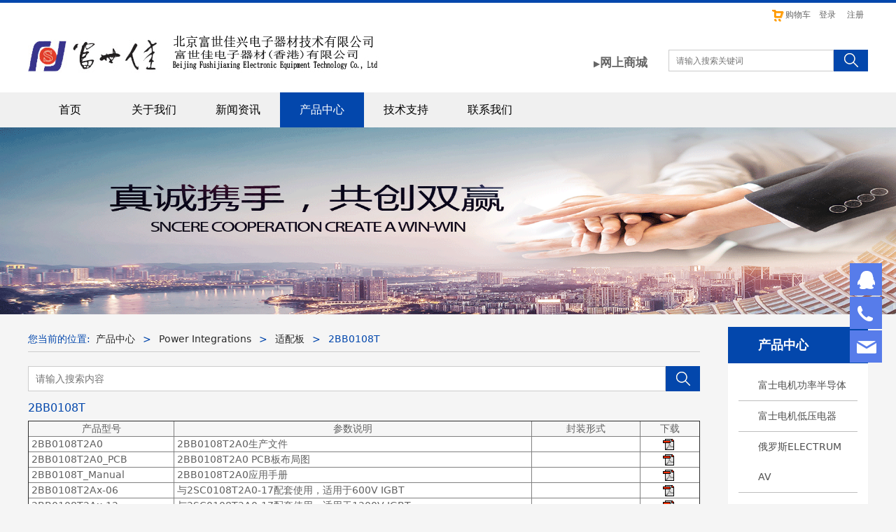

--- FILE ---
content_type: text/html; charset=UTF-8
request_url: http://www.fsjjic.com/cate-256-1658.html
body_size: 8184
content:
<!DOCTYPE HTML>
<html>
<head>
<title>北京富世佳兴电子器材技术有限公司</title>
<meta charset="utf-8">
<meta http-equiv="X-UA-Compatible" content="IE=edge">
<meta name="viewport" content="width=device-width, initial-scale=1">
<meta content="yes" name="apple-mobile-web-app-capable">
<meta content="yes" name="apple-touch-fullscreen">
<meta content="" name="keywords">
<meta content="" name="description">
<meta content="initial-scale=1.0, minimum-scale=1.0, maximum-scale=2.0, user-scalable=no, width=device-width" name="viewport" />
<meta name="author" content="厦门三五互联信息有限公司,https://www.35.com/">
<link rel="icon" href="/favicon.ico" type="image/x-icon" /><link rel="stylesheet" href="/template/css/fontawesome/css/font-awesome.css">
<link rel="stylesheet" href="/template/css/global.css">
<link rel="stylesheet" href="/template/css/widget.css">
<link rel="stylesheet" href="/template/css/variousComponents.css">
<link rel="stylesheet" href="/template/css/images.css">
<link rel="stylesheet" href="/template/127/css/theme.css">
<link rel="stylesheet" href="/template/127/css/color_0.css">
<script src="/template/js/jquery-3.6.0.min.js"></script>
<!--[if !IE]><!-->
<script src="/template/js/base.js"></script>
<!--<![endif]-->
<!--[if gte IE 9]>
<script src="/template/js/base.js"></script>
<![endif]-->
<!--[if lt IE 9]>
      <link rel="stylesheet" href="/template/127/css/fontawesome/css/font-awesome-ie7.min.css">
      <script src="/template/js/selectivizr.js"></script>
      <script src="//cdn.bootcss.com/html5shiv/3.7.2/html5shiv.min.js"></script>
      <script src="//cdn.bootcss.com/respond.js/1.4.2/respond.min.js"></script>
      <script src="//cdn.bootcss.com/modernizr/2.8.2/modernizr.min.js"></script>
    <![endif]-->
<link href="/public/naples/plugins/lightbox/css/lightbox.min.css" rel="stylesheet">
<link rel="stylesheet" href="/template/banner/css/swiper.min.css">
<script src="/template/banner/js/swiper.min.js"></script> <script src="/template/js/jquery.SuperSlide.js"></script>
<script src="/template/js/common.js?1"></script>
<script src="/template/127/js/theme.js"></script>
<!-- feib -->
<script type="text/javascript" src="/public/naples/plugins/layer/layer.js"></script>
<script type="text/javascript" src="/forum/language.js?lanno=cn&_csrf=d803Te3isLp%2F4VYLmbfGbTNy21jWuaOJrLqBYFcCHrch%2FvQNj9soiHkA1h91sP0A4rJssH%2FDv4WBBbI65Q"></script>
<script type="text/javascript" src="/forum/ajax-url.js?lanno=cn&_csrf=d803Te3isLp%2F4VYLmbfGbTNy21jWuaOJrLqBYFcCHrch%2FvQNj9soiHkA1h91sP0A4rJssH%2FDv4WBBbI65Q"></script>
<!-- plugins -->
<script type="text/javascript" src="/public/naples/plugins/jQuery.formsValidation.js"></script>
<script type="text/javascript" src="/public/naples/plugins/jQuery.nodeCommon.js"></script>
<script type="text/javascript" src="/public/naples/plugins/extend.js"></script>
<link rel="stylesheet" href="/template/css/animate.min.css">
<script src="/template/js/animate.min.js"></script> 
<script type="text/javascript" src="/template/js/components.js"></script>
<script type="text/javascript" src="/public/naples/js/jquery.menu_style.js"></script>
<script type="text/javascript" src="/public/naples/js/jquery.init.js"></script>
<link rel="stylesheet" href="/template/css/jquery.mCustomScrollbar.css">
<script src="/template/js/jquery.mCustomScrollbar.concat.min.js"></script>
<script type="text/javascript">
$(function(){
    dataAnimate();
    (function($,lanno){
        if(lanno === "" || lanno === "default"){
            return '';
        }

        $(".w-languege").each(function(){
            $(this).find("a").each(function(){
                if($(this).data("lanno") === lanno){
                    $(this).addClass("cur");
                }else{
                    if($(this).hasClass("cur")){
                        $(this).removeClass("cur");
                    }
                }
            });
        });
        
        $('.w-languege-dropDown').each(function(){
            let lanTitle = $(this).find('.select-lang .cur').html();
            $(this).find('.cur-lang span').html(lanTitle);
        });

    })(jQuery,"cn");
});
</script>

<script>
(function(){
    var bp = document.createElement('script');
    var curProtocol = window.location.protocol.split(':')[0];
    if (curProtocol === 'https') {
        bp.src = 'https://zz.bdstatic.com/linksubmit/push.js';        
    }
    else {
        bp.src = 'http://push.zhanzhang.baidu.com/push.js';
    }
    var s = document.getElementsByTagName("script")[0];
    s.parentNode.insertBefore(bp, s);
})();
</script></head>
<body>

<script>var page = {pageId:256};</script>
<script>var pages = [{"id":"326","name":"\u516c\u53f8\u7b80\u4ecb","url":"\/page-326.html"},{"id":"136","name":"\u9996\u9875","url":"\/index.html"},{"id":"324","name":"\u7ec4\u7ec7\u67b6\u6784","url":"\/page-324.html"},{"id":"253","name":"\u5173\u4e8e\u6211\u4eec","url":"\/page-253.html"},{"id":"138","name":"\u65b0\u95fb\u8d44\u8baf","url":"\/list-138.html"},{"id":"724","name":"\u4eba\u624d\u62db\u8058","url":"\/page-724.html"},{"id":"256","name":"\u4ea7\u54c1\u4e2d\u5fc3","url":"\/faq-256.html"},{"id":"257","name":"\u6280\u672f\u652f\u6301","url":"\/list-257.html"},{"id":"139","name":"\u8054\u7cfb\u6211\u4eec","url":"\/page-139.html"}];
var currentTheme = 127;var isSubmenuShow = 1;;</script>
<div class="body">
    <div class="w-container w-header w-header-common">
        <div class="row clearfix">
            <div class="mobile-nav-toggle"><i class="fa fa-navicon fa-2x"></i></div>
            <div class="nav_right_mask"></div>
            <div class="row_top">
                <div class="row_top_in clearfix">
                    <div class="column column6">
                        <div class="col-logo"> 
                            <div class="w-logo">
    
    <a  href="/index.html"  class="w-logo-img"  > <img src="/home/4/f/9xexox/resource/2026/01/20/696f31dc7afb6.jpg"/> </a>
</div> 
                        </div>
                    </div>
                    <div class="column column6 clearfix">
                        <div class="topLogBox topLogBoxPc">
                            <div class="topLogBox-in">
                                <div class="lscPc clearfix"> 
                                     
                                    <div class="w-loginRegister"> <a href="/member/login.html?urlreferer=http%3A%2F%2Fwww.fsjjic.com%2Fcate-256-1658.html"  class="w-login">登录</a> <a href="/member/register.html"  class="w-register">注册</a> </div> 
                                    <div class="w-shopCart"> <a href="javascript:clickCart({link:'?urlreferer=http%3A%2F%2Fwww.fsjjic.com%2Fcate-256-1658.html'});"><i class="icon_shopCart"></i>购物车 </a> </div> 
                                </div>
                                <div class="searchPc clearfix"> 
                                     
                                </div>
                                <div class="clearfix"> 
                                    <div class="w-custom"> <div class="li-div col-li-div" data-id="6885" data-type="1"><div class="col-table"><table class="div-table div-table-first" width="100%" cellspacing="0" data-pid="0" cellpadding="0" border="0"><tbody><tr><td class="td-w" width="50%"><div class="div-padding"><div class="li-div" data-comunique="5a023da2804570166372fedddf9dc1a7">
    <div class="w-text"  style="">
        <p style="text-align: right;"><br/><br/><strong>▶</strong><a href="/cate-384.html" target="_self" style="font-size: 17px; text-decoration: none;"><span style="font-size: 17px;"><strong>网上商城</strong></span></a></p>    </div>
</div></div></td><td class="td-w" width="50%"><div class="div-padding"><div class="li-div" data-comunique="627e9d9e207e9a709b76c9d719e0f2f8">
    <div class="w-searchbox"  style="padding-top:30px;">
        <div class="search-w search-defaut-w">
            <input class="input-text-w input-search-w" type="text" id="search-input-627e9d9e207e9a709b76c9d719e0f2f8" placeholder="请输入搜索关键词">
            <input type="hidden" name="search-type" value="site" />
            <div class="btn-default-w search-btn-w" id="search-component-627e9d9e207e9a709b76c9d719e0f2f8">
                <span class="btn-inner">搜索</span>
            </div>
        </div>
    </div>
</div>
<script type="text/javascript">
    $(function () {
        $("#search-input-627e9d9e207e9a709b76c9d719e0f2f8").focus(function () {
            $(this).keydown(function (e) {
                if (e.keyCode == 13) {
                    $(this).blur();
                    $("#search-component-627e9d9e207e9a709b76c9d719e0f2f8").click();
                }
                if (e.keyCode == 13)
                    e.keyCode = 0;
            });
        });
        $("#search-component-627e9d9e207e9a709b76c9d719e0f2f8").click(function () {
            var _this = $(this);
            var _search_key = $(this).parent().find(".input-search-w").val();
            var _search_type = $(this).parent().find("input[name='search-type']").val();
            if ($.trim(_search_key) === "" || _search_key === "") {
                layer.alert(languagePack('pleaseEnterTheSearchContent'), function (index) {
                    _this.parent().find(".input-search-w").focus();
                    layer.close(index);
                });
                return '';
            }
            if (_search_type === "") {
                layer.alert(languagePack('illegalOperation'), function (index) {
                    location.reload();
                    layer.close(index);
                });
                return '';
            }
            var _url = $.ajaxUrl("searchKeyword") + _search_type + '.html?kw=' + encodeURIComponent(_search_key);
            window.location.href = languageFill(_url);
        });
    });
</script></div></td></tr></tbody></table></div></div></div> 
                                </div>
                            </div>
                        </div>
                    </div>
                </div>
            </div>
            <div class="menuPc">
                <div class="menuPc_in"> 
                    <style type="text/css">@media (min-width:1201px){.w-nav .submenu li a{}.w-nav .submenu li:hover > a, .w-nav .submenu li.active > a{}}.w-nav .nav_inner > li > a, .w-nav .nav_inner > li > .li-parent-div > a{font-size:16px\9;}@media (min-width:960px){.w-nav .nav_inner > li > a, .w-nav .nav_inner > li > .li-parent-div > a{font-size:16px;}}</style><div class="w-nav w-nav1 g-active-add"><div class="w-nav-in"><ul class="nav_inner clearfix" id="g-web-ul-menu" style="display:none;"><li  data-menuid="136"><a href = "/index.html" data-action = "136" >首页</a><i class="nav_simpline_cur"></i></li><li data-menuid="253"><div class="li-parent-div li-parentOne-div"><a href = "/page-253.html" data-action = "253" >关于我们<i class="fa fa-plus"></i></a></div><i class="nav_simpline_cur"></i><div class="submenu"><div class="back-div"><i class="fa fa-angle-left"></i><span>返回</span></div><ul><li  data-menuid="326"><a href = "/page-326.html" data-action = "326" >公司简介</a></li><li  data-menuid="324"><a href = "/page-324.html" data-action = "324" >组织架构</a></li></ul></div></li><li data-menuid="138"><div class="li-parent-div li-parentOne-div"><a href = "/list-138.html" data-action = "138" >新闻资讯<i class="fa fa-plus"></i></a></div><i class="nav_simpline_cur"></i><div class="submenu"><div class="back-div"><i class="fa fa-angle-left"></i><span>返回</span></div><ul><li><a href = "/list-138-122.html" data-cateType = "2" >公司新闻</a></li><li><a href = "/list-138-123.html" data-cateType = "2" >行业资讯</a></li></ul></div></li><li data-menuid="256"><div class="li-parent-div li-parentOne-div"><a href = "/faq-256.html" data-action = "256" >产品中心<i class="fa fa-plus"></i></a></div><i class="nav_simpline_cur"></i><div class="submenu"><div class="back-div"><i class="fa fa-angle-left"></i><span>返回</span></div><ul><li><div class="li-parent-div li-parentOne-div"><a href = "/faq-256-298.html" data-cateType = "4" >富士电机功率半导体<i class="fa fa-plus"></i></a></div><div class="submenu"><div class="back-div"><i class="fa fa-angle-left"></i><span>返回</span></div><ul><li><div class="li-parent-div li-parentOne-div"><a href = "/faq-256-299.html" data-cateType = "4" >模块结构型 IGBT</a></div><div class="submenu"><div class="back-div"><i class="fa fa-angle-left"></i><span>返回</span></div><ul></ul></div></li><li><div class="li-parent-div li-parentOne-div"><a href = "/faq-256-306.html" data-cateType = "4" >智能IGBT模块-IPM</a></div><div class="submenu"><div class="back-div"><i class="fa fa-angle-left"></i><span>返回</span></div><ul></ul></div></li><li><div class="li-parent-div li-parentOne-div"><a href = "/faq-256-309.html" data-cateType = "4" >集成整流桥IGBT-IPM</a></div><div class="submenu"><div class="back-div"><i class="fa fa-angle-left"></i><span>返回</span></div><ul></ul></div></li><li><div class="li-parent-div li-parentOne-div"><a href = "/faq-256-312.html" data-cateType = "4" >小型封装IGBT模块</a></div><div class="submenu"><div class="back-div"><i class="fa fa-angle-left"></i><span>返回</span></div><ul></ul></div></li><li><a href = "/faq-256-314.html" data-cateType = "4" >型号对照表</a></li></ul></div></li><li><a href = "/faq-256-315.html" data-cateType = "4" >富士电机低压电器</a></li><li><a href = "/faq-256-316.html" data-cateType = "4" >俄罗斯ELECTRUM AV</a></li><li><a href = "/faq-256-317.html" data-cateType = "4" >PROTON-ELECTROTEX</a></li><li><a href = "/faq-256-318.html" data-cateType = "4" >台湾百世传感器</a></li><li><a href = "/faq-256-319.html" data-cateType = "4" >台湾建准风扇</a></li><li><a href = "/faq-256-320.html" data-cateType = "4" >南通江海电容</a></li><li><a href = "/faq-256-321.html" data-cateType = "4" >浙江固尔特整流器</a></li><li><a href = "/faq-256-322.html" data-cateType = "4" >日本三社</a></li><li><a href = "/faq-256-323.html" data-cateType = "4" >德国魏德米勒</a></li><li><div class="li-parent-div li-parentOne-div"><a href = "/faq-256-1652.html" data-cateType = "4" >Power Integrations<i class="fa fa-plus"></i></a></div><div class="submenu"><div class="back-div"><i class="fa fa-angle-left"></i><span>返回</span></div><ul><li><div class="li-parent-div li-parentOne-div"><a href = "/faq-256-1653.html" data-cateType = "4" >电源</a></div><div class="submenu"><div class="back-div"><i class="fa fa-angle-left"></i><span>返回</span></div><ul></ul></div></li><li><div class="li-parent-div li-parentOne-div"><a href = "/faq-256-1654.html" data-cateType = "4" >适配板</a></div><div class="submenu"><div class="back-div"><i class="fa fa-angle-left"></i><span>返回</span></div><ul></ul></div></li><li><div class="li-parent-div li-parentOne-div"><a href = "/faq-256-1655.html" data-cateType = "4" >通用驱动</a></div><div class="submenu"><div class="back-div"><i class="fa fa-angle-left"></i><span>返回</span></div><ul></ul></div></li><li><div class="li-parent-div li-parentOne-div"><a href = "/faq-256-1656.html" data-cateType = "4" >专用驱动</a></div><div class="submenu"><div class="back-div"><i class="fa fa-angle-left"></i><span>返回</span></div><ul></ul></div></li></ul></div></li></ul></div></li><li data-menuid="257"><div class="li-parent-div li-parentOne-div"><a href = "/list-257.html" data-action = "257" >技术支持<i class="fa fa-plus"></i></a></div><i class="nav_simpline_cur"></i><div class="submenu"><div class="back-div"><i class="fa fa-angle-left"></i><span>返回</span></div><ul><li><a href = "/list-257-285.html" data-cateType = "2" >常见问题</a></li><li><a href = "/list-257-286.html" data-cateType = "2" >技术团队</a></li></ul></div></li><li data-menuid="139"><div class="li-parent-div li-parentOne-div"><a href = "/page-139.html" data-action = "139" >联系我们<i class="fa fa-plus"></i></a></div><i class="nav_simpline_cur"></i><div class="submenu"><div class="back-div"><i class="fa fa-angle-left"></i><span>返回</span></div><ul><li  data-menuid="724"><a href = "/page-724.html" data-action = "724" >人才招聘</a></li></ul></div></li><div class="nav_moveBox"></div></ul></div></div><script type="text/javascript">
    (function($){
        if($(".g-active-add").length > 0){
            var joinMenu = ["256"];
            for(var i in joinMenu){
                $(".g-active-add li").each(function(key){
                    if($(this).data("menuid") == joinMenu[i]){
                        $(this).addClass("active");
                    }
                });
                $(".navSubX li").each(function(key){
                    if($(this).data("menuid") == joinMenu[i]){
                        $(this).addClass("active");
                    }
                });
            }
        }
    })(jQuery);
</script> 
                </div>
            </div>
            <div class="col-right clearfix"> 
                <style type="text/css">@media (min-width:1201px){.w-nav .submenu li a{}.w-nav .submenu li:hover > a, .w-nav .submenu li.active > a{}}.w-nav .nav_inner > li > a, .w-nav .nav_inner > li > .li-parent-div > a{font-size:16px\9;}@media (min-width:960px){.w-nav .nav_inner > li > a, .w-nav .nav_inner > li > .li-parent-div > a{font-size:16px;}}</style><div class="w-nav g-active-add"><div class="w-nav-in"><ul class="nav_inner clearfix"><li  data-menuid="136"><a href = "/index.html" data-action = "136" >首页</a><i class="nav_simpline_cur"></i></li><li data-menuid="253"><div class="li-parent-div li-parentOne-div"><a href = "/page-253.html" data-action = "253" >关于我们<i class="fa fa-plus"></i></a></div><i class="nav_simpline_cur"></i><div class="submenu"><div class="back-div"><i class="fa fa-angle-left"></i><span>返回</span></div><ul><li  data-menuid="326"><a href = "/page-326.html" data-action = "326" >公司简介</a></li><li  data-menuid="324"><a href = "/page-324.html" data-action = "324" >组织架构</a></li></ul></div></li><li data-menuid="138"><div class="li-parent-div li-parentOne-div"><a href = "/list-138.html" data-action = "138" >新闻资讯<i class="fa fa-plus"></i></a></div><i class="nav_simpline_cur"></i><div class="submenu"><div class="back-div"><i class="fa fa-angle-left"></i><span>返回</span></div><ul><li><a href = "/list-138-122.html" data-cateType = "2" >公司新闻</a></li><li><a href = "/list-138-123.html" data-cateType = "2" >行业资讯</a></li></ul></div></li><li data-menuid="256"><div class="li-parent-div li-parentOne-div"><a href = "/faq-256.html" data-action = "256" >产品中心<i class="fa fa-plus"></i></a></div><i class="nav_simpline_cur"></i><div class="submenu"><div class="back-div"><i class="fa fa-angle-left"></i><span>返回</span></div><ul><li><div class="li-parent-div li-parentOne-div"><a href = "/faq-256-298.html" data-cateType = "4" >富士电机功率半导体<i class="fa fa-plus"></i></a></div><div class="submenu"><div class="back-div"><i class="fa fa-angle-left"></i><span>返回</span></div><ul><li><div class="li-parent-div li-parentOne-div"><a href = "/faq-256-299.html" data-cateType = "4" >模块结构型 IGBT</a></div><div class="submenu"><div class="back-div"><i class="fa fa-angle-left"></i><span>返回</span></div><ul></ul></div></li><li><div class="li-parent-div li-parentOne-div"><a href = "/faq-256-306.html" data-cateType = "4" >智能IGBT模块-IPM</a></div><div class="submenu"><div class="back-div"><i class="fa fa-angle-left"></i><span>返回</span></div><ul></ul></div></li><li><div class="li-parent-div li-parentOne-div"><a href = "/faq-256-309.html" data-cateType = "4" >集成整流桥IGBT-IPM</a></div><div class="submenu"><div class="back-div"><i class="fa fa-angle-left"></i><span>返回</span></div><ul></ul></div></li><li><div class="li-parent-div li-parentOne-div"><a href = "/faq-256-312.html" data-cateType = "4" >小型封装IGBT模块</a></div><div class="submenu"><div class="back-div"><i class="fa fa-angle-left"></i><span>返回</span></div><ul></ul></div></li><li><a href = "/faq-256-314.html" data-cateType = "4" >型号对照表</a></li></ul></div></li><li><a href = "/faq-256-315.html" data-cateType = "4" >富士电机低压电器</a></li><li><a href = "/faq-256-316.html" data-cateType = "4" >俄罗斯ELECTRUM AV</a></li><li><a href = "/faq-256-317.html" data-cateType = "4" >PROTON-ELECTROTEX</a></li><li><a href = "/faq-256-318.html" data-cateType = "4" >台湾百世传感器</a></li><li><a href = "/faq-256-319.html" data-cateType = "4" >台湾建准风扇</a></li><li><a href = "/faq-256-320.html" data-cateType = "4" >南通江海电容</a></li><li><a href = "/faq-256-321.html" data-cateType = "4" >浙江固尔特整流器</a></li><li><a href = "/faq-256-322.html" data-cateType = "4" >日本三社</a></li><li><a href = "/faq-256-323.html" data-cateType = "4" >德国魏德米勒</a></li><li><div class="li-parent-div li-parentOne-div"><a href = "/faq-256-1652.html" data-cateType = "4" >Power Integrations<i class="fa fa-plus"></i></a></div><div class="submenu"><div class="back-div"><i class="fa fa-angle-left"></i><span>返回</span></div><ul><li><div class="li-parent-div li-parentOne-div"><a href = "/faq-256-1653.html" data-cateType = "4" >电源</a></div><div class="submenu"><div class="back-div"><i class="fa fa-angle-left"></i><span>返回</span></div><ul></ul></div></li><li><div class="li-parent-div li-parentOne-div"><a href = "/faq-256-1654.html" data-cateType = "4" >适配板</a></div><div class="submenu"><div class="back-div"><i class="fa fa-angle-left"></i><span>返回</span></div><ul></ul></div></li><li><div class="li-parent-div li-parentOne-div"><a href = "/faq-256-1655.html" data-cateType = "4" >通用驱动</a></div><div class="submenu"><div class="back-div"><i class="fa fa-angle-left"></i><span>返回</span></div><ul></ul></div></li><li><div class="li-parent-div li-parentOne-div"><a href = "/faq-256-1656.html" data-cateType = "4" >专用驱动</a></div><div class="submenu"><div class="back-div"><i class="fa fa-angle-left"></i><span>返回</span></div><ul></ul></div></li></ul></div></li></ul></div></li><li data-menuid="257"><div class="li-parent-div li-parentOne-div"><a href = "/list-257.html" data-action = "257" >技术支持<i class="fa fa-plus"></i></a></div><i class="nav_simpline_cur"></i><div class="submenu"><div class="back-div"><i class="fa fa-angle-left"></i><span>返回</span></div><ul><li><a href = "/list-257-285.html" data-cateType = "2" >常见问题</a></li><li><a href = "/list-257-286.html" data-cateType = "2" >技术团队</a></li></ul></div></li><li data-menuid="139"><div class="li-parent-div li-parentOne-div"><a href = "/page-139.html" data-action = "139" >联系我们<i class="fa fa-plus"></i></a></div><i class="nav_simpline_cur"></i><div class="submenu"><div class="back-div"><i class="fa fa-angle-left"></i><span>返回</span></div><ul><li  data-menuid="724"><a href = "/page-724.html" data-action = "724" >人才招聘</a></li></ul></div></li><div class="nav_moveBox"></div></ul></div></div><script type="text/javascript">
    (function($){
        if($(".g-active-add").length > 0){
            var joinMenu = ["256"];
            for(var i in joinMenu){
                $(".g-active-add li").each(function(key){
                    if($(this).data("menuid") == joinMenu[i]){
                        $(this).addClass("active");
                    }
                });
                $(".navSubX li").each(function(key){
                    if($(this).data("menuid") == joinMenu[i]){
                        $(this).addClass("active");
                    }
                });
            }
        }
    })(jQuery);
</script>                <div class="topLogBox topLogBoxTel">
                    <div class="topLogBox-in"> 
                         
                        <div class="w-loginRegister"> <a href="/member/login.html?urlreferer=http%3A%2F%2Fwww.fsjjic.com%2Fcate-256-1658.html"  class="w-login">登录</a> <a href="/member/register.html"  class="w-register">注册</a> </div> 
                        <div class="w-shopCart"> <a href="javascript:clickCart({link:'?urlreferer=http%3A%2F%2Fwww.fsjjic.com%2Fcate-256-1658.html'});"><i class="icon_shopCart"></i>购物车 </a> </div> 
                         
                    </div>
                </div>
            </div>
        </div>
    </div>
    <section class="w-container bannerBox ">
        <div class="banner">
        <a href="javascript:void(0);" target="_self">
            <img src="/home/4/f/9xexox/resource/2018/09/29/5baf381e53210.png" alt="" title="" style=""/>
        </a>
    </div>
</section>    
    <div class="w-container w-main">
        <div class="row">
            <div class="wrap-content-in w-system w-productcom">
                <div class="w-system-in"> 
                    <!--新闻左侧列表分类--> 
                    <div class="side_bar"><div class="w-com-menu w-com-menu-V" style=""><div class="w-com-menu-in" id="Lroccomp-b684a416313d3e9cf819c0721d4f2798"><div class="systitle"><div class="systitle-in">产品中心</div><i class="fa icon_menuControl"></i></div><ul class="ul-parent clearfix"><li class="li-parent" data-cateid="298"><div class="div-parent"><a href="/cate-256-298.html" >富士电机功率半导体</a><span class="menu_simpline_cur"></span><i class="fa fa-plus"></i></div><div class="ul-submenu"><div class="ul-submenu-up"></div><ul class="clearfix"><li class="li-parent" data-cateid="299"><div class="div-parent"><a href="/cate-256-299.html" >模块结构型 IGBT</a><i class="fa fa-plus"></i></div><div class="ul-submenu"><div class="ul-submenu-up"></div><ul class="clearfix"><li class="li-parent" data-cateid="300"><div class="div-parent"><a href="/cate-256-300.html" >V系列第六代IG</a></div></li><li class="li-parent" data-cateid="302"><div class="div-parent"><a href="/cate-256-302.html" >大电流IGBT模</a></div></li><li class="li-parent" data-cateid="305"><div class="div-parent"><a href="/cate-256-305.html" >600V U2系</a></div></li></ul></div></li><li class="li-parent" data-cateid="306"><div class="div-parent"><a href="/cate-256-306.html" >智能IGBT模块-IPM</a><i class="fa fa-plus"></i></div><div class="ul-submenu"><div class="ul-submenu-up"></div><ul class="clearfix"><li class="li-parent" data-cateid="307"><div class="div-parent"><a href="/cate-256-307.html" >EconoPAC</a></div></li><li class="li-parent" data-cateid="308"><div class="div-parent"><a href="/cate-256-308.html" >R系列智能IGB</a></div></li></ul></div></li><li class="li-parent" data-cateid="309"><div class="div-parent"><a href="/cate-256-309.html" >集成整流桥IGBT-IPM</a><i class="fa fa-plus"></i></div><div class="ul-submenu"><div class="ul-submenu-up"></div><ul class="clearfix"><li class="li-parent" data-cateid="310"><div class="div-parent"><a href="/cate-256-310.html" >EconoPIM</a></div></li><li class="li-parent" data-cateid="311"><div class="div-parent"><a href="/cate-256-311.html" >R系列PIM模块</a></div></li></ul></div></li><li class="li-parent" data-cateid="312"><div class="div-parent"><a href="/cate-256-312.html" >小型封装IGBT模块</a><i class="fa fa-plus"></i></div><div class="ul-submenu"><div class="ul-submenu-up"></div><ul class="clearfix"><li class="li-parent" data-cateid="313"><div class="div-parent"><a href="/cate-256-313.html" >小型封装IGBT</a></div></li></ul></div></li><li class="li-parent" data-cateid="314"><div class="div-parent"><a href="/cate-256-314.html" >型号对照表</a></div></li></ul></div></li><li class="li-parent" data-cateid="315"><div class="div-parent"><a href="/cate-256-315.html" >富士电机低压电器</a><span class="menu_simpline_cur"></span></div></li><li class="li-parent" data-cateid="316"><div class="div-parent"><a href="/cate-256-316.html" >俄罗斯ELECTRUM AV</a><span class="menu_simpline_cur"></span></div></li><li class="li-parent" data-cateid="317"><div class="div-parent"><a href="/cate-256-317.html" >PROTON-ELECTROTEX</a><span class="menu_simpline_cur"></span></div></li><li class="li-parent" data-cateid="318"><div class="div-parent"><a href="/cate-256-318.html" >台湾百世传感器</a><span class="menu_simpline_cur"></span></div></li><li class="li-parent" data-cateid="319"><div class="div-parent"><a href="/cate-256-319.html" >台湾建准风扇</a><span class="menu_simpline_cur"></span></div></li><li class="li-parent" data-cateid="320"><div class="div-parent"><a href="/cate-256-320.html" >南通江海电容</a><span class="menu_simpline_cur"></span></div></li><li class="li-parent" data-cateid="321"><div class="div-parent"><a href="/cate-256-321.html" >浙江固尔特整流器</a><span class="menu_simpline_cur"></span></div></li><li class="li-parent" data-cateid="322"><div class="div-parent"><a href="/cate-256-322.html" >日本三社</a><span class="menu_simpline_cur"></span></div></li><li class="li-parent" data-cateid="323"><div class="div-parent"><a href="/cate-256-323.html" >德国魏德米勒</a><span class="menu_simpline_cur"></span></div></li><li class="li-parent" data-cateid="1652"><div class="div-parent"><a href="/cate-256-1652.html" >Power Integrations</a><span class="menu_simpline_cur"></span><i class="fa fa-plus"></i></div><div class="ul-submenu"><div class="ul-submenu-up"></div><ul class="clearfix"><li class="li-parent" data-cateid="1653"><div class="div-parent"><a href="/cate-256-1653.html" >电源</a><i class="fa fa-plus"></i></div><div class="ul-submenu"><div class="ul-submenu-up"></div><ul class="clearfix"><li class="li-parent" data-cateid="1657"><div class="div-parent"><a href="/cate-256-1657.html" >电源</a></div></li></ul></div></li><li class="li-parent" data-cateid="1654"><div class="div-parent"><a href="/cate-256-1654.html" >适配板</a><i class="fa fa-plus"></i></div><div class="ul-submenu"><div class="ul-submenu-up"></div><ul class="clearfix"><li class="li-parent" data-cateid="1658"><div class="div-parent"><a href="/cate-256-1658.html" >2BB0108T</a></div></li><li class="li-parent" data-cateid="1659"><div class="div-parent"><a href="/cate-256-1659.html" >2BB0435T</a></div></li><li class="li-parent" data-cateid="1660"><div class="div-parent"><a href="/cate-256-1660.html" >2SD316EI</a></div></li><li class="li-parent" data-cateid="1661"><div class="div-parent"><a href="/cate-256-1661.html" >6SD312EI</a></div></li><li class="li-parent" data-cateid="1662"><div class="div-parent"><a href="/cate-256-1662.html" >其它适配板</a></div></li></ul></div></li><li class="li-parent" data-cateid="1655"><div class="div-parent"><a href="/cate-256-1655.html" >通用驱动</a><i class="fa fa-plus"></i></div><div class="ul-submenu"><div class="ul-submenu-up"></div><ul class="clearfix"><li class="li-parent" data-cateid="1663"><div class="div-parent"><a href="/cate-256-1663.html" >1SC2060P</a></div></li><li class="li-parent" data-cateid="1664"><div class="div-parent"><a href="/cate-256-1664.html" >1SD1548AI</a></div></li><li class="li-parent" data-cateid="1665"><div class="div-parent"><a href="/cate-256-1665.html" >2SC0108T</a></div></li><li class="li-parent" data-cateid="1666"><div class="div-parent"><a href="/cate-256-1666.html" >2SC0435T</a></div></li><li class="li-parent" data-cateid="1667"><div class="div-parent"><a href="/cate-256-1667.html" >2SC0535T</a></div></li><li class="li-parent" data-cateid="1668"><div class="div-parent"><a href="/cate-256-1668.html" >2SC0650P</a></div></li><li class="li-parent" data-cateid="1669"><div class="div-parent"><a href="/cate-256-1669.html" >2SD106AI</a></div></li><li class="li-parent" data-cateid="1670"><div class="div-parent"><a href="/cate-256-1670.html" >2SD300C17</a></div></li><li class="li-parent" data-cateid="1671"><div class="div-parent"><a href="/cate-256-1671.html" >2SD315AI</a></div></li><li class="li-parent" data-cateid="1672"><div class="div-parent"><a href="/cate-256-1672.html" >6SD106EI</a></div></li><li class="li-parent" data-cateid="1673"><div class="div-parent"><a href="/cate-256-1673.html" >IHD-IGD</a></div></li></ul></div></li><li class="li-parent" data-cateid="1656"><div class="div-parent"><a href="/cate-256-1656.html" >专用驱动</a><i class="fa fa-plus"></i></div><div class="ul-submenu"><div class="ul-submenu-up"></div><ul class="clearfix"><li class="li-parent" data-cateid="1674"><div class="div-parent"><a href="/cate-256-1674.html" >1SD210F2</a></div></li><li class="li-parent" data-cateid="1675"><div class="div-parent"><a href="/cate-256-1675.html" >1SD418F2</a></div></li><li class="li-parent" data-cateid="1676"><div class="div-parent"><a href="/cate-256-1676.html" >1SD536F2</a></div></li><li class="li-parent" data-cateid="1677"><div class="div-parent"><a href="/cate-256-1677.html" >1SP0335</a></div></li><li class="li-parent" data-cateid="1678"><div class="div-parent"><a href="/cate-256-1678.html" >1SP0635</a></div></li><li class="li-parent" data-cateid="1679"><div class="div-parent"><a href="/cate-256-1679.html" >2SB315A</a></div></li><li class="li-parent" data-cateid="1680"><div class="div-parent"><a href="/cate-256-1680.html" >2SB315B</a></div></li><li class="li-parent" data-cateid="1681"><div class="div-parent"><a href="/cate-256-1681.html" >2SD316EI</a></div></li><li class="li-parent" data-cateid="1682"><div class="div-parent"><a href="/cate-256-1682.html" >2SP0115T</a></div></li><li class="li-parent" data-cateid="1683"><div class="div-parent"><a href="/cate-256-1683.html" >2SP0320</a></div></li><li class="li-parent" data-cateid="1684"><div class="div-parent"><a href="/cate-256-1684.html" >联系我们</a></div></li><li class="li-parent" data-cateid="1685"><div class="div-parent"><a href="/cate-256-1685.html" >HP1&amp;HP2</a></div></li></ul></div></li></ul></div></li></ul></div></div><script type="text/javascript"> (function($){ if($("#Lroccomp-b684a416313d3e9cf819c0721d4f2798").length > 0){ var joinCate = ["1658","1654","1652"]; for(var i in joinCate){ $("#Lroccomp-b684a416313d3e9cf819c0721d4f2798 li").each(function(key){ if($(this).data("cateid") == joinCate[i]){ $(this).addClass("cur"); } }); } } })(jQuery);</script></div> 
                    <!--新闻左侧列表分类 end--> 
                    
                    <!--新闻列表1--> 
                    <div class="side_left"><div class="crumbs"><div class="crumbs_in">您当前的位置: &nbsp;<a href="/faq-256.html">产品中心</a><span class="separate_span"> > </span> <a href="/cate-256-1652.html">Power Integrations</a> <span class="separate_span"> > </span> <a href="/cate-256-1654.html">适配板</a> <span class="separate_span"> > </span> 2BB0108T </div></div><div class="w-searchbox">
    <div class="search-w search-defaut-w">
        <input type="text" placeholder="请输入搜索内容" value="" id="search-input-file" class="input-text-w input-search-w">
        <div class="btn-default-w search-btn-w" id="search-component-file"><span class="btn-inner">搜索</span></div>
    </div>
</div>
<script type="text/javascript">
    $(function () {
        $("#search-input-file").focus(function () {
            $(this).keydown(function (e) {
                if (e.keyCode == 13) {
                    $(this).blur();
                    $("#search-component-file").click();
                }
                if (e.keyCode == 13)
                    e.keyCode = 0;
            });
        });
        $("#search-component-file").click(function () {
            var _this = $(this);
            var _search_key = $(this).parent().find(".input-search-w").val();
            if ($.trim(_search_key) === "" || _search_key === "") {
                window.location.href = "/file-256-1658.html";
                return '';
            }
            window.location.href = "/file-256-1658.html" + "?k=" + encodeURIComponent(_search_key);
        });
    });
</script><div class="w-faq-list w-faq-list1"><div class="w-faq-list-in"><ul class="clearfix"><li><div class="item"><div class="faq_tit colorbg_main"><h3 class="g-search-content">2BB0108T</h3></div><div class="faq_det clearfix g-search-info"><table width="100%" cellspacing="1" bgcolor="#cccccc" border="1"><tbody style="margin: 0px; padding: 0px;"><tr style="margin: 0px; padding: 0px;" class="firstRow"><td width="135" align="center" valign="middle" bgcolor="#f6f6f6" style="margin: 0px; padding: 0px;">产品型号</td><td width="333" align="center" valign="middle" bgcolor="#f6f6f6" style="margin: 0px; padding: 0px;">参数说明</td><td width="101" align="center" valign="middle" bgcolor="#f6f6f6" style="margin: 0px; padding: 0px;">封装形式</td><td width="56" align="center" valign="middle" bgcolor="#f6f6f6" style="margin: 0px; padding: 0px;">下载</td></tr><tr style="margin: 0px; padding: 0px;"><td align="left" valign="middle" bgcolor="#FFFFFF" style="margin: 0px; padding: 0px;">&nbsp;2BB0108T2A0</td><td align="left" valign="middle" bgcolor="#FFFFFF" style="margin: 0px; padding: 0px;">&nbsp;2BB0108T2A0生产文件</td><td align="right" valign="middle" bgcolor="#FFFFFF" style="margin: 0px; padding: 0px;"><br/></td><td align="center" valign="middle" bgcolor="#FFFFFF" style="margin: 0px; padding: 0px;"><a href="http://www.igbt.cn/UserFiles/CONCEPT/2BB0108T2A0.zip" target="_blank" style="margin: 0px; padding: 0px; color: rgb(0, 0, 0); text-decoration-line: none; outline: none;"><img src="http://www.igbt.cn/images/down.jpg" style="margin: 0px; padding: 0px; border: 0px;"/></a></td></tr><tr style="margin: 0px; padding: 0px;"><td align="left" valign="middle" bgcolor="#FFFFFF" style="margin: 0px; padding: 0px;">&nbsp;2BB0108T2A0_PCB</td><td align="left" valign="middle" bgcolor="#FFFFFF" style="margin: 0px; padding: 0px;">&nbsp;2BB0108T2A0 PCB板布局图</td><td align="right" valign="middle" bgcolor="#FFFFFF" style="margin: 0px; padding: 0px;"><br/></td><td align="center" valign="middle" bgcolor="#FFFFFF" style="margin: 0px; padding: 0px;"><a href="http://www.igbt.cn/UserFiles/CONCEPT/2BB0108T2A0_PCB.pdf" target="_blank" style="margin: 0px; padding: 0px; color: rgb(0, 0, 0); text-decoration-line: none; outline: none;"><img src="http://www.igbt.cn/images/down.jpg" style="margin: 0px; padding: 0px; border: 0px;"/></a></td></tr><tr style="margin: 0px; padding: 0px;"><td align="left" valign="middle" bgcolor="#FFFFFF" style="margin: 0px; padding: 0px;">&nbsp;2BB0108T_Manual</td><td align="left" valign="middle" bgcolor="#FFFFFF" style="margin: 0px; padding: 0px;">&nbsp;2BB0108T2A0应用手册</td><td align="right" valign="middle" bgcolor="#FFFFFF" style="margin: 0px; padding: 0px;"><br/></td><td align="center" valign="middle" bgcolor="#FFFFFF" style="margin: 0px; padding: 0px;"><a href="http://www.igbt.cn/UserFiles/CONCEPT/2BB0108T_Manual.pdf" target="_blank" style="margin: 0px; padding: 0px; color: rgb(0, 0, 0); text-decoration-line: none; outline: none;"><img src="http://www.igbt.cn/images/down.jpg" style="margin: 0px; padding: 0px; border: 0px;"/></a></td></tr><tr style="margin: 0px; padding: 0px;"><td align="left" valign="middle" bgcolor="#FFFFFF" style="margin: 0px; padding: 0px;">&nbsp;2BB0108T2Ax-06</td><td align="left" valign="middle" bgcolor="#FFFFFF" style="margin: 0px; padding: 0px;">&nbsp;与2SC0108T2A0-17配套使用，适用于600V IGBT</td><td align="right" valign="middle" bgcolor="#FFFFFF" style="margin: 0px; padding: 0px;"><br/></td><td align="center" valign="middle" bgcolor="#FFFFFF" style="margin: 0px; padding: 0px;"><a href="http://www.igbt.cn/UserFiles/CONCEPT/2BB0108T2Ax-06.pdf" target="_blank" style="margin: 0px; padding: 0px; color: rgb(0, 0, 0); text-decoration-line: none; outline: none;"><img src="http://www.igbt.cn/images/down.jpg" style="margin: 0px; padding: 0px; border: 0px;"/></a></td></tr><tr style="margin: 0px; padding: 0px;"><td align="left" valign="middle" bgcolor="#FFFFFF" style="margin: 0px; padding: 0px;">&nbsp;2BB0108T2Ax-12</td><td align="left" valign="middle" bgcolor="#FFFFFF" style="margin: 0px; padding: 0px;">&nbsp;与2SC0108T2A0-17配套使用，适用于1200V IGBT</td><td align="right" valign="middle" bgcolor="#FFFFFF" style="margin: 0px; padding: 0px;"><br/></td><td align="center" valign="middle" bgcolor="#FFFFFF" style="margin: 0px; padding: 0px;"><a href="http://www.igbt.cn/UserFiles/CONCEPT/2BB0108T2Ax-12.pdf" target="_blank" style="margin: 0px; padding: 0px; color: rgb(0, 0, 0); text-decoration-line: none; outline: none;"><img src="http://www.igbt.cn/images/down.jpg" style="margin: 0px; padding: 0px; border: 0px;"/></a></td></tr><tr style="margin: 0px; padding: 0px;"><td align="left" valign="middle" bgcolor="#FFFFFF" style="margin: 0px; padding: 0px;">&nbsp;2BB0108T2Ax-17</td><td align="left" valign="middle" bgcolor="#FFFFFF" style="margin: 0px; padding: 0px;">&nbsp;与2SC0108T2A0-17配套使用，适用于1700V IGBT</td><td align="right" valign="middle" bgcolor="#FFFFFF" style="margin: 0px; padding: 0px;"><br/></td><td align="center" valign="middle" bgcolor="#FFFFFF" style="margin: 0px; padding: 0px;"><a href="http://www.igbt.cn/UserFiles/CONCEPT/2BB0108T2Ax-17.pdf" target="_blank" style="margin: 0px; padding: 0px; color: rgb(0, 0, 0); text-decoration-line: none; outline: none;"><img src="http://www.igbt.cn/images/down.jpg" style="margin: 0px; padding: 0px; border: 0px;"/></a><br/><br/></td></tr></tbody></table><br/></div></div></li></ul></div></div></div> 
                    <!--新闻列表1 end--> 
                    
                </div>
            </div>
        </div>
    </div>
    <div class="w-container w-footer">
        <div class="w-footer-section "  id="section-1558"><div class="w-footer-in" ><div class="foot-mask" ></div><div class="w-foot-content  " data-id="1558" data-type="31"><div class="li-div" data-comunique="0055b1c72b4334e3eb1e068959a42d49">
    <div class="w-text"  style="">
        <p style="text-align: center;">Copyright © 2018 北京富世佳兴电子器材技术有限公司 <a href="https://beian.miit.gov.cn" target="_blank">京ICP备05031161号</a> 京公网安备11010802014298号 技术支持：<a href="https://www.35.com/index.html" target="_self">35互联</a>&nbsp; &nbsp; &nbsp; &nbsp; &nbsp; &nbsp; &nbsp; &nbsp; &nbsp; <a href="/cn/page-253.html" target="_self">关于我们</a> | <a href="/cn/list-138.html" target="_self">新闻资讯</a> | <a href="/cn/page-139.html" target="_self">联系我们</a></p>    </div>
</div></div></div></div>    <!-- w-service-fixed-l -->
<div class="w-service-fixed ">
    <div class="service-item bg_s_default color_s_default aHoverbg_deepen aHovercolor_deepen service-item-top">
        <i class="fa fa-caret-up"></i>
        <div class="top" onclick="$('body,html').animate({scrollTop: 0}, 'normal');">TOP</div>
    </div>
            <div class="service-item bg_s_default aHoverbg_deepen service-item-qq" data-model="1">
            <i class="icon_service icon_service_qq"></i>
            <div class="service-popc bg_main">
                <div class="service-popc-in">
                                            <div class="item">
                            <a href="tencent://message/?uin=624601516&Site=www.igbt-fsj.com&Menu=yes"><i class="ic_s  ic_s_qq"></i>624601516</a>
                        </div>
                                    </div>
            </div>
        </div>
                <div class="service-item bg_s_default aHoverbg_deepen service-item-tel" data-model="2">
            <i class="icon_service icon_service_tel"></i>
            <div class="service-popc bg_main">
                <div class="service-popc-in">
                                            <div class="item">
                            <i class="ic_s  ic_s_tel"></i>010-51601008                        </div>
                                    </div>
            </div>
        </div>
                            <div class="service-item bg_s_default aHoverbg_deepen service-item-email" data-model="7">
            <i class="icon_service icon_service_email"></i>
            <div class="service-popc bg_main">
                <div class="service-popc-in">
                                            <div class="item">
                            <a href="mailto:CYF@FSJJIC.COM"><i class="ic_s  ic_s_email"></i>CYF@FSJJIC.COM</a>
                        </div>
                    
                </div>
            </div>
        </div>
                <script type="text/javascript">
        $(function () {
            $(window).scroll(function () {
                if ($(this).scrollTop() > 20) {
                    $('.w-service-fixed .service-item-top').show();
                } else {
                    $('.w-service-fixed .service-item-top').hide();
                }
            });
        });
    </script>       
</div>
 
    </div>
</div>

<div class="topTel" onclick="$('body,html').animate({scrollTop: 0}, 500);"><i class="fa fa-arrow-up"></i></div>
<script type="text/javascript" src="/public/naples/js/jquery.global.js"></script>
<script type="text/javascript" src="/public/naples/js/jquery.form.js"></script>
<script type="text/javascript" src="/public/naples/plugins/lightbox/js/lightbox.min.js"></script>
<script type="text/javascript" src="/public/naples/js/jquery.faq_list.js"></script>
<script src="/template/js/tabMu.js"></script>
<script src="/template/js/fold.js"></script>
<!-------手风琴------------>
<script src="/template/js/accordion.js"></script>
<!-------手风琴 end------------>
<!-------标签切换------------>
<script src="/template/js/tabVMu.js"></script> 
<script type="text/javascript" src="/public/js/distpicker/distpicker.data.min.js"></script>
<script type="text/javascript" src="/public/js/distpicker/distpicker.js"></script>
<script type="text/javascript" src="/public/js/distpicker/distpicker.main.js"></script>
<script src="/template/js/menuH.js"></script>
<script src="/template/js/menuV.js"></script>
<script>
    (function($){
        $(window).on("load",function(){
            if($(window).width()<=960){
                $(".tabVMu").each(function(index, element) {
                    $(this).mCustomScrollbar({
                        scrollButtons:{
                            enable:false
                        },
                        advanced:{
                            autoExpandHorizontalScroll:true,
                            autoScrollOnFocus:true
                        },
                        scrollInertia:550,
                        horizontalScroll:true,
                        autoHideScrollbar:true
                    });
                });
            }
        });
    })(jQuery);
    (function($){
        $(window).on("load",function(){
            $(".tabMu").each(function(index, element) {
                $(this).mCustomScrollbar({
                        scrollButtons:{
                            enable:false
                            },
                        advanced:{
                            autoExpandHorizontalScroll:true,
                            autoScrollOnFocus:true
                            },
                        scrollInertia:550,
                        horizontalScroll:true,
                        autoHideScrollbar:true
                });
            });
        });
    })(jQuery);
</script> 
<script src="/template/js/count.js"></script>
<script>
    $(function(){
        var countCXArr = [];
        var countCX=function (){
            $('.w-numCount').each(function(i, dom) {
                if(countCXArr[i] && countCXArr[i] === true){
                    return;
                }
                var sT;
                var ncTop;
                sT = $(window).scrollTop();
                ncTop = $(dom).offset().top;
                if (sT > ncTop-$(window).height() && sT < ncTop) {
                    var iDom = $(dom).find('.numCX'),
                    decimals = 0,
                    startVal = iDom.attr('data-startVal'),
                    endVal = iDom.attr('data-endVal'),
                    duration = iDom.attr('data-speed'); 
                    // target：目标元素id, startVal：你想要开始的值, endVal：你想要到达的值, decimals：小数位数，默认值为0, duration：动画持续时间为秒，默认值为2, options：选项的可选对象
                    new CountUp(iDom.attr('id'), startVal, endVal, 0, duration, {
                        useEasing: true,//效果
                        separator: ''//数字分隔符
                    }).start();
                    countCXArr[i] = true;
                }
            });
        }
        countCX();
        $(window).on("scroll",function() {
            countCX();
        })
    });
</script> 
</body>
</html>

--- FILE ---
content_type: text/css
request_url: http://www.fsjjic.com/template/127/css/theme.css
body_size: 5011
content:
@charset "utf-8";
/*
描述:cavan响应式主题样式表第127套
作者:wangxb
*/
/*默认页面主体样式定义*/
body{ color:#606060; background:#F5F5F5; }
a{ color:#292929;}
.topLogBox .topLogBox-in,.w-main .row,.w-footer-in{ max-width:1200px; margin:0 auto;}
.w-admin-header .w-admin-row{ width:100%;}
.body{overflow:hidden;font-size:14px;}
.col-right{ display:none;}
.w-foot-content{ padding-top:20px; padding-bottom:17px;}
/*---------------------header-----------------------*/
.row_top{ max-width:1200px; margin:0 auto;}
.row_top_in{}
.row_top .column6{ width:50%; float:left;*width:49.99%;}
.col-logo{  padding-top:20px; padding-bottom:20px; }
.w-header,.body-login .w-admin-header{ background:#FFFFFF; color:#666; border-top:4px solid #232323;}
.body-admin .w-admin-header{background:#FFFFFF;}
.w-admin-header .col-logo{ max-width:1200px; margin:0 auto;}
.w-logo h1{ font-size:32px; padding:0 10px; }
.w-logo h1,.w-logo a{color:#000;}
.menuPc,.w-admin-nav{ background:#F0F0F0;}
.w-nav{}
.w-admin-header .w-admin-nav{ float:none; margin-left:0;}
.w-nav .w-nav-in{max-width:1200px; margin:0 auto;}
.w-nav .nav_inner{ display:block; }
.w-nav .nav_inner > li{ float:left; text-align:center; }
.w-nav li a{ text-decoration:none;color:#fff;padding:0 10px;font-size:15px;}
.w-nav .nav_inner > li > a, .w-nav .nav_inner > li > .li-parent-div > a{line-height:50px; display:block; position:relative; z-index:1; color:#000;}
.w-nav .nav_inner > li > .submenu{ top:50px; left:0; }
.w-nav .nav_inner > li:hover > .submenu,.w-nav .submenu li:hover > .submenu{ display:none;}
.w-nav .submenu a{ font-size:14px; text-align:left; }
.topLogBox{ padding-top:5px;}
.topLogBox,.topLogBox a{ font-size:12px;color:#666;}
.topLogBox a{ margin:0 6px; text-decoration:none;   }
.topLogBox a:hover{ text-decoration:underline;}
.w-loginRegister,.w-languege,.w-shopCart{ margin-top:3px;float:right;  }
.w-shopCart i{ background:url(../images/shopCart.png) no-repeat center; width:19px; height:19px; vertical-align:middle; display:inline-block; *zoom:1; margin-right:2px;}
.topLogBox .w-search{ position:relative;margin-top:5px; margin-bottom:5px; overflow:hidden; float:right; }
.topLogBox .w-search .input-search-w{ background:none;width:225px; *width:175px;  height:30px; line-height:30px;  padding: 0 40px 0 10px; border:1px solid #999; }
.topLogBox .w-search .search-btn-w{ position:absolute;width:40px; right:0px; top:0px; bottom:0px; background:url(../images/input-search-1.png) no-repeat center #666; cursor:pointer; }
.topLogBox .w-search .search-btn-w span{ display:none;}
.nav_right_mask{display:none; position:fixed; left:0; right:0; top:0; bottom:0; z-index:5; background:#000;opacity:0.3; *filter:alpha(opacity=30); filter:progid:DXImageTransform.Microsoft.Alpha(Opacity=30);}
/*-----------------------banner------------------*/
.bx-controls-direction{opacity:0; *filter:alpha(opacity=0); filter:progid:DXImageTransform.Microsoft.Alpha(Opacity=0);}
.bx-wrapper:hover .bx-controls-direction{opacity:1; *filter:alpha(opacity=100); filter:progid:DXImageTransform.Microsoft.Alpha(Opacity=100);}
.banner .bx-wrapper .bx-prev{background-image:url("../images/banner_pre.png") !important; left:0 !important; background-position:left center !important;}
.banner .bx-wrapper .bx-next{background-image:url("../images/banner_next.png") !important; right:0 !important; background-position:right center !important;}
.banner .bx-wrapper .bx-pager.bx-default-pager a{  background:#fff; height:5px; width:30px;}

/*---------------footer------------------*/
.w-footer{  background:#1F1F1F;color:#fff;  }
.w-footer a{color:#fff;}
/*----------------------------组件-----------------------*/
.w-text{line-height:1.7;}
.btn-default-w{ padding:0.8em 2em; text-align:center;}
.w-button10 .btnout-w{ border-left:1px solid #fff;}
.w-form-filebox .w-form-file-upload .btn-default-w{padding:0.8em 1em;}
.w-social .social-item{ background:#f0f0f0; border-radius:30px; -moz-border-radius:30px; -webkit-border-radius:30px; padding:3px; line-height:1; margin:0 6px 6px; }
.icon-social{background-image:url('../images/icon-social-w.png');}
.w-social .social-item:hover .icon-social{background-image:url('../images/icon-social-wH.png');}
.search-defaut-w{ max-width:100%;}
.search-defaut-w .input-search-w{background:#fff; border:1px solid #ccc; line-height:2.6em; height:2.6em; padding-right:55px; color:#41494f;}
.search-defaut-w .search-btn-w{ width:50px; height:100%; border:none; border-left:1px solid #D3D3D3; }
.search-defaut-w .search-btn-w:hover{}
.search-defaut-w .search-btn-w span{ display:block; position:absolute; width:100%; height:100%; font-size:0;   text-indent:-999px; background:url(../images/input-search-1.png) no-repeat center;}
.w-lantern-h .w-lantern-in{padding:0 32px;}
.w-lantern-marquee .w-lantern-in{padding:0;}
.w-lantern-h .lantern_pre, .w-lantern-h .lantern_next{ width:30px; height:48px; margin-top:-24px; background-color:#CCCCCC;}
.w-lantern-h .lantern_pre{ background-image:url(../images/lantern_pre.png);}
.w-lantern-h .lantern_next{ background-image:url(../images/lantern_next.png);}
.w-option .radio-simulation{ background-image:url(../images/radio.png);}
.w-option input.checked[type="hidden"] + label{background-image:url(../images/radio_selected.png);}
.w-checkbox .checkbox-simulation{ border-color:#bcbcbc;}
/*title*/
.bgtit_body{ background:#f5f5f5;}
.w-title{ margin-top:0; margin-bottom:10px;}
.w-title .title-h-in > span{font-family:Arial, Helvetica, sans-serif;}
.w-title1{ text-align:left; line-height:1.3;}
.w-title1 h2{ font-size:30px; line-height:1.3;}
.w-title1 .simpline{ margin:10px 0 0; height:4px; width:60px;}
/*--------------------系统------------------------*/
.w-system{ padding-top:18px;}
.systitle{color:#fff; font-size:18px; font-weight:bold; text-align:left;background:#454545; padding:0.7em 12px 0.7em 43px; }
.crumbs{ padding:0; border-bottom:1px solid #CCCCCC; background:none;}
.w-pages{text-align:center;}
.w-pages a{border-color:#000; color:#000; margin:0 2px 5px; }
.w-pages a:hover,.w-pages a.cur{ background:#000; border:1px solid #000; color:#fff;  }
.w-pages a.disabled,.w-pages a.disabled:hover{color:#999; background:none; border-color:#d5d5d5;}
/*-----------------------------产品----------------------*/
.w-prd-list-cell .w-prd-con{ border:1px solid #D9D9D9; padding:15px;}
.w-prd-list2 .w-prd-list-cell .w-prd-con{ padding-right:0;}
.w-product2 .w-prd-list-cell .w-prd-con{ padding-right:0;}
.w-product3 .w-prd-list-cell .w-prd-con{ padding-left:0;}
.w-prd-list1 .w-prd-list-cell .w-prd-infobox,.w-product1 .w-prd-list-cell .w-prd-infobox{ padding-bottom:0;}
.w-prd-list-cell .w-prd-infobox h2{ margin-bottom:0;}
.w-prd-list-cell .w-prd-price-groups{ margin-bottom:0;}
.w-prd-list-cell .w-prd-price-groups > div{margin-bottom:0; font-size:100%;}
.w-prd-list-cell .w-prd-price-groups .product-price-prefix{font-weight:normal; color:#FF3C00;}
.w-prd-list-cell .w-prd-sum{ font-size:95%; line-height:1.2; }
.w-prd-list-cell .w-prd-btns a{line-height:1.2;}
.w-prd-list-cell .w-prd-btns a.btn-buy{ background:#628A82; border-color:#628A82; color:#fff;}
.w-prd-list-cell .w-prd-infobox h2 a:hover{ text-decoration:none;}
.w-prd-list-cell .w-prd-price-groups .w-prd-price-sale{ font-size:110%;}
.w-prd-list-cell .w-prd-price-groups .w-prd-price-sale .product-price-amount{  color:#EE4547; }
.w-prd-list-cell .w-prd-price-groups .w-prd-price-markit .product-price-prefix{ color:#666;}
.w-prd-list-cell .w-prd-price-groups .w-prd-price-markit .product-price-amount{color:#000;}
.product-detail-info .product-grayBox .product-prices{line-height:1.2;}
.product-detail-info .product-grayBox{background:none; border-top:1px solid #bcbcbc; border-bottom:1px solid #bcbcbc;}
.info_tab ul{ padding:0;}
.info_tab_in{border-color:#bcbcbc;}
.info_tab li{border:0; background:none; margin-bottom:0;}
.info_tab li a{color:#212121; background:url(../images/tabli.png) no-repeat right center;padding-top:0.5em; padding-bottom:0.5em; display:block;}
.info_tab li:last-child a{ background:none; }
.info_tab li.cur_tab{ background:none;}
.info_tab li.cur_tab a{color:#8A8A8A;}
.evalInfoList li,.prd_detInfo_con{ border-color:#ccc;}
/*----------------------------新闻-------------------------*/
.w-News-list1 li,.w-News-list2 li .news-item,.w-News-list3 li,.w-News-list4 li,.w-adNews5 li,.w-News-list6 li,.w-News-list7 li,.w-adNews4 li,.w-adNews6 .adNewsTL li,.w-adNews8 li,.w-adNews9 li,.w-adNews11 li .news-sum{ border-color:#bcbcbc; }
.w-News-list .news-com .news-h{ font-weight:normal;}
.w-News-list1 .news-com .date,.w-News-list1 .news-com .news-sum{margin-top:0;}
.w-News-list8 .news-item .news-com .news-h a:hover{color:#fff;}
.w-adNews{line-height:1.8;}
.w-adNews .date{ font-size:90%;}
.w-News-list .news-com .date{ color:#999;}
.w-adNews1 li .news-item .news-com .news-h a{color:#373d4b;}
.w-adNews1 li .news-item .news-com .news-sum{color:#535864; font-size:100%;}
.w-adNews2 li .news-item{border:none;}
.w-adNews2 li .viewDetail{ display:none;}
.w-adNews2 li .news-item .news-com{ padding-left:2px; padding-right:2px; padding-bottom:0;}
.w-adNews2 li .news-item .news-com .news-com-top{margin-bottom:0;}
.w-adNews2 li .news-item .news-com .news-h{ font-weight:normal;}
.w-adNews2 li .news-item .news-com .news-sum{margin-top:5px; line-height:1.5; height:4.5em;}
.w-adNews2 li .news-item .news-com .news-com-top .date{ font-size:13px;}
.w-adNews3 .w-adNews-texts li .w-adNews-textH h3{ font-size:115%;}
.w-adNews5 li{ padding:0.7em 0;}
.w-adNews5 li .news-com{margin-left:27%;}
.w-adNews5 li .date{opacity:1; *filter:alpha(opacity=100); filter:progid:DXImageTransform.Microsoft.Alpha(Opacity=100);}
.w-adNews5 li .news-sum{font-size:95%;}
.w-adNews6 .adNewsF .news-h{font-size:115%;}
.w-adNews6 .adNewsF .news-sum{ font-size:95%;}
.w-adNews7 .adNewsL li .news-com .news-h a:hover{ text-decoration:underline;}
.w-adNews7 .adNewsL li .news-com .news-sum{ font-size:100%;}
.w-adNews8 li{ padding:0.5em 0; margin-bottom:0.7em;}
.w-adNews8 li:last-child{ border-bottom:0;}
.w-adNews8 li .news-together{ line-height:1.7;}
.w-adNews8 li .news-h{ float:none; width:100%; font-weight:normal;}
.w-adNews8 li .date{float:none; width:100%; text-align:left;}
.w-adNews8 .news-sum{ line-height:1.3; max-height:3.9em;}
.w-adNews li .news-btn{ padding:0.5em 1.5em;}
.newsDetail .newsTitle{color:#000;}
.newsDetail .newsST{color:#777;}
/*----------------------菜单----------------------------*/
.w-com-menu li > .div-parent > .fa-plus::before{content: "\f107";}
.w-com-menu li.open > .div-parent > .fa-plus::before{ content: "\f106";}
/*-----------------------会员中心和购物车--------------------*/
/*---------------------登录注册--------------------------*/
.body-login{background:#fff;}
.signbox-A .login-h2A,.login-input-A,.register-A a, .password-forget-A a,.login-button-A,.signfoot,.login-checkA span{color:#666;}
input[class*='login-input-A']::-webkit-input-placeholder{ color:#666;}
input[class*='login-input-A']:-moz-placeholder{ color:#666;}
input[class*='login-input-A']::-moz-placeholder{ color:#666;}
input[class*='login-input-A']:-ms-input-placeholder{ color:#666;}
.sign-content-A{ background-image:url("../images/signboxbg.png");}
.login-button-A{background-image:url("../images/signbtnbg.png");}
.login-checkA input.checked[type="checkbox"] + label{background-image:url("../images/login-checked.png");}
.login-input-A,.login-button-A,.login-checkA label{border-color:#999;}
@media (min-width:478px){
}
@media (min-width:768px){
	/*---------------------------菜单-------------------------*/
	.side_bar{width:200px; float:right;}
	.side_left{ margin-right:240px; margin-left:0;}
	.w-system{position:relative; z-index:3;}
	.w-system .w-com-menu-V{ margin-top:-70px;}
	.w-com-menu-V{ background:#fff;}
    .w-com-menu-V .fa{ font-size:100%; font-weight:normal;right:0; top:8px; bottom:auto; color:#4e4e4e;}
	.w-com-menu-V > .w-com-menu-in > .ul-parent{ padding:10px 15px 29px;}
	.w-com-menu-V > .w-com-menu-in > .ul-parent > .li-parent{border-bottom:1px solid #BEBEBE; }
	.w-com-menu-V > .w-com-menu-in > .ul-parent > .li-parent > .div-parent{background:none; border:0;}
	.w-com-menu-V > .w-com-menu-in > .ul-parent > .li-parent > .div-parent a{color:#4e4e4e; line-height:43px; }
	.w-com-menu-V li a{padding:0 10px 0 28px; font-size:100%; line-height:1.8;}
	.w-com-menu-V > .w-com-menu-in > .ul-parent > .li-parent:hover > .div-parent{ box-sizing:content-box;}
	.w-com-menu-V .ul-submenu{ background:#f5f5f5; padding:5px 0; }
	.w-com-menu-V .ul-submenu .div-parent{ padding:5px 0;}
	.w-com-menu-V .ul-submenu a{color:#4e4e4e; *position:relative; }
	.w-com-menu-V .ul-submenu .li-parent .div-parent{border-bottom:0; }
	.w-com-menu-V .ul-submenu .li-parent .div-parent .fa{line-height:1.8;top:5px;}
	.w-com-menu-V .ul-submenu .ul-submenu{background:#ebebeb;}
	.w-com-menu-V .ul-submenu .ul-submenu .div-parent{ padding:0;}
	.w-com-menu-V .ul-submenu .ul-submenu a{}
	.w-com-menu-V .menu_simpline_cur{display:block; position:absolute; left:0; width:0; top:0; bottom:0;}
    .w-com-menu-H{ margin-bottom:18px; text-align:center;}
	.w-com-menu-H >.w-com-menu-in{ display:inline-block; *display:inline; *zoom:1;}
	.w-com-menu-H >.w-com-menu-in> ul:after{ content:""; display:block; clear:both; height:0; visibility:hidden;}
	.w-com-menu-H >.w-com-menu-in > ul > li{  position:relative;  }
    .w-com-menu-H li{margin:0; }
    .w-com-menu-H li a{  color:#434343;}
    .w-com-menu-H >.w-com-menu-in>.ul-parent> li >.div-parent a{ padding:0 15px; line-height:42px; display:block; font-size:15px; color:#454545; }
    .w-com-menu-H .ul-submenu{  top:42px; font-size:14px;} 
	.w-com-menu-H .ul-parent > li > .ul-submenu > ul{background:#f5f5f5;}
	.w-com-menu-H .ul-submenu .ul-submenu{ top:28px; background:#f5f5f5;}
    .w-com-menu-H .ul-submenu li .div-parent{margin:0 5px;}
    .w-com-menu-H .ul-submenu li a{ line-height:2; color:#454545;}
    .w-com-menu-H .ul-submenu .ul-submenu-up{display:none;}

	.w-system .w-com-menuNH{margin-top: -18px;}
	.w-system .w-com-menuNH7{ margin-top: -84px;}
	.w-system .w-com-menuNH8{ margin-top: 20px;}
	.w-system .w-com-menuNV1{ margin-top: -95px;}
	.w-system .w-com-menuNV4{ margin-top: -90px;}
	
	.order-progress .order-progress-line .order-progress-line-sec .line{width:111px;}
	
	
}
@media (min-width:961px){
	.w-logo{ min-height:50px; min-width:40px;}
	.w-logo h1{ line-height:76px;}
	.w-nav .li-parentOne-div .fa{ display:none;}
	.w-nav .submenu li{width:171px; }
	.w-nav .submenu li:last-child{border-bottom:0;}
	.w-nav .submenu li .submenu{left:171px;}
	.w-admin-shopCart{ position:absolute; right:10px; margin-right:0; padding-top:12px; z-index:2; top:10px;}
	.w-admin-shopCart a{background:#F5F5F5; padding:7px 15px;}
	.w-admin-shopCart a span, .w-admin-shopCart a .fa-angle-right{ display:inline-block; *display:inline; *zoom:1;}
	.w-admin-shopCart a .num{left:111px;}
	.w-nav .li-parent-div .fa-plus:before{content: "\f105";}
	/*---------------------------topLogBox--------------------------*/
	
	
	
}
@media (min-width:1201px){
	.bx-controls-direction{width:1170px; position:absolute; height:1.66rem; top:50%; margin-top:-0.83rem; left:50%; margin-left:-585px;}
	.w-nav .nav_inner > li,.login-navPc .w-admin-nav .nav_inner > li{ min-width:120px;}
	.w-com-menu-H >.w-com-menu-in>.ul-parent> li{  min-width:130px; }
	.w-admin-shopCart{ right:50%; margin-right:-590px;}
	
	.w-adNews8 li{ padding-bottom:30px; margin-bottom:20px;}
}
@media (max-width:1200px){
	.col-table{margin:0;}
	.w-com-menu-H{margin-left:0;}
}
@media (min-width:768px) and (max-width:1300px) {
	/*---------------------头部--------------------------------*/
	.w-admin-shopCart a{padding:7px 5px;}
	.w-admin-shopCart a span,.w-admin-shopCart a .fa-angle-right{display:none;}
	.w-admin-shopCart a .num{left:20px;}
}
@media (max-width:960px) {
	html{width:100%; height:100%; overflow-x:hidden;}
	body{ height:100%;min-width:100%;}
	.body{ padding-top:1.4rem;}
	/*--------------------header---------------------*/
	.w-header,.body-login .w-admin-header{ border-top:0;}
	.w-admin-header,.body-login .w-admin-header,.w-header{position:fixed; top:0; left:0; width:100%; background:#fff; padding-top:0; height:1.4rem;  z-index:999; color:#000; box-shadow:0 1px 2px rgba(0,0,0,0.1); -moz-box-shadow:0 1px 2px rgba(0,0,0,0.1); -webkit-box-shadow:0 1px 2px rgba(0,0,0,0.1); }
	.row_top{ display:block;}
	.row_top .column{ float:none; width:100%; display:block;}
	.topLogBoxPc{ display:none;}
	.menuPc{ display:none;}
	.col-logo,.w-admin-header .col-logo{float:none; text-align:center; padding:0;}
	.w-logo{ padding:0 1.2rem; height:auto; min-height:0; min-width:0;}
	.w-logo h1{ font-size:0.7rem; margin-top:0.25rem; margin-bottom:0;}
	.w-logo-img{ display:block; padding:0.17rem 0.25rem;line-height:1.06rem;}
	.w-logo-img img{max-height:1.06rem;}
	.col-right{position:fixed;left:-70%; width:70%; background:#2d2d2d;top:0; bottom:0;padding:0;margin-top:0px; z-index:10; display:block;}
	.w-nav{ background:none; overflow-y:auto; height:100%; margin:0; padding:0;}
	.w-admin-header .w-admin-nav{margin-left:0; margin-right:0;}
    .w-nav ul{list-style:none; padding-left:0;}
	.w-nav .nav_inner{ display:block;}
	.w-nav .nav_inner > li{ display:block; float:none; text-align:left; margin:0; }
	.w-nav .nav_inner > li > a, .w-nav .nav_inner > li > .li-parent-div > a{line-height:2.5; padding:0 10px; color:#fff;}
	.w-nav li{border-bottom:0; border-top:0; float:none;}
    .w-nav li a, .w-nav .submenu li a,.w-admin-header .w-admin-nav a{ display:block; color:#fff;  text-align:left; font-size:14px;}
	.w-nav .nav_inner > li:hover > .submenu,.w-nav .submenu li:hover > .submenu{display:none;}
	.w-nav .nav_inner > li > .submenu{top:0;}	
	.w-nav .submenu{ position:relative; font-size:14px; box-shadow:0; -moz-box-shadow:0; -webkit-box-shadow:0;}
	.w-nav .submenu li{ width:auto;}
    .w-nav .submenu li .submenu{ left:0; top:0;}
	.w-nav .submenu ul,.w-nav .submenu .submenu ul{background:none;}
	.w-nav .li-parent-div .fa{ position:absolute; top:50%; margin-top:-1em; right:0; width:2em; height:2em; line-height:2em; text-align:center; font-size:150%; }
	.w-nav .li-parent-div .fa-plus::before{content: "\f107";}
	.w-nav .li-parent-div.open .fa-plus::before{content: "\f106";}
	.w-nav .submenu li a{padding:0.5em 0.5em 0.5em 1.5em; text-align:left;}
	.w-nav .submenu .submenu li a{ padding-left:2.5em;}
	.mobile-nav-toggle{display:block;}
	.w-nav .nav_simpline_cur{ display:none;}
	.topLogBoxPc{ display:none;}
	.topLogBox{position:absolute; bottom:0; left:0; right:0; }
	.topLogBox, .topLogBox a{color:#fff;}
	.w-languege,.w-loginRegister, .w-shopCart{float:none; margin:0;padding: 0.5em;}
	.topLogBox .w-search{ float:none; margin:0.5em;}
	.topLogBox .w-search .input-search-w{border-color:#666; width:100%;}
	
	 /*-----------------------会员中心和购物车--------------------*/
	 .w-admin-shopCart, .w-admin-top{display:none;}
	 .mobile-nav-toggle{top:0.35rem;}
	 .signTel, .shopCartTel, .signQuitTel{display:block; top:0.35rem;}
	.w-admin-header .w-admin-nav{position:fixed;left:-70%; width:70%; background:#2d2d2d;top:0; bottom:0;padding:0; margin-top:0px; z-index:10; display:block; float:none;}
	.w-admin-nav .w-nav-in{height:100%;}
	.order-progress{display:none;}
	
	.w-title1 h2{ font-size:24px;}
}
@media (max-width:767px) {
	.w-foot-content{ padding-top:0.5em; padding-bottom:0.5em;}
	/*----------------------系统页-------------------*/
	.w-system{ padding-top:1em;}
	.systitle{ font-size:125%;}
	.product-detail-info .product-grayBox{ border:0;}
	/*----------------------新闻---------------------------*/
	.w-adNews8 .news-sum{ max-height:3.75em;}
	
	/*----------------------组件--------------------*/
	.w-lantern-h .w-lantern-in{padding:0 1.5em;}
	.w-lantern-marquee .w-lantern-in{padding:0;}
    .w-lantern-h .lantern_pre, .w-lantern-h .lantern_next{ width:1.5em; height:2.4em; margin-top:-1.2em; background-size:1em auto;}
	
}	
@media only screen and (max-width:479px){
	.body{font-size:0.35rem;}
	
	.topLogBox .w-search .input-search-w{ height:2.5em; line-height:2.5em;}
	
	.w-prd-list-cell .w-prd-con{padding:0.5em;}
	.w-prd-list2 .w-prd-list-cell .w-prd-con{ padding-right:0;}
	.w-product2 .w-prd-list-cell .w-prd-con{ padding-right:0;}
	.w-product3 .w-prd-list-cell .w-prd-con{ padding-left:0;}
	
	.w-title{ margin-bottom:0;}
	.w-title1 h2{ font-size:130%;}
	.w-title1 .simpline{ height:2px; width:3em; margin-top:0.5em;}
}

